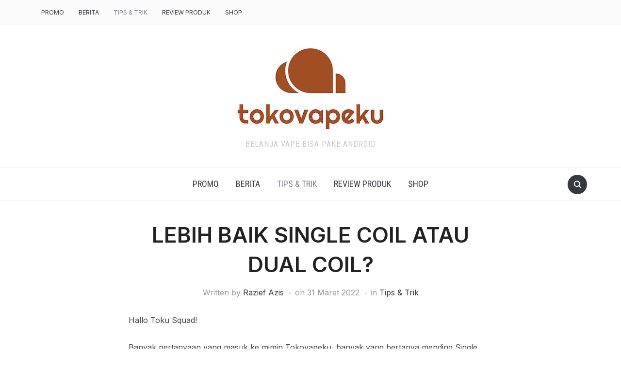

--- FILE ---
content_type: text/html; charset=UTF-8
request_url: https://blog.tokovapeku.com/lebih-baik-single-coil-atau-dual-coil/
body_size: 12075
content:
<!DOCTYPE html>
<html lang="id-ID"
	prefix="og: https://ogp.me/ns#" >

<head>
    <meta charset="UTF-8" />
    <meta name="viewport" content="width=device-width, initial-scale=1">

    <link rel="profile" href="https://gmpg.org/xfn/11" />
    <link rel="pingback" href="https://blog.tokovapeku.com/xmlrpc.php" />
    <link rel="preload" as="font" href="https://blog.tokovapeku.com/wp-content/themes/foodica/assets/fonts/foodica.ttf" type="font/ttf" crossorigin>

    <title>LEBIH BAIK SINGLE COIL ATAU DUAL COIL? - Blog Tokovapeku</title>

		<!-- All in One SEO 4.1.3.1 -->
		<meta name="description" content="Hallo Toku Squad! Banyak pertanyaan yang masuk ke mimin Tokovapeku, banyak yang bertanya mending Single Coil? Atau Dual Coil sih min? kalau untuk simple nya mimin akan menjawab “sesuai kebutuhan vaping kalian”. Setiap vapers pasti memiliki kebutuhan vaping yang berbeda-beda. Ada yang suka kalau cloud nya tebal, ada juga yang tidak suka cloud terlalu tebal. […]"/>
		<meta name="google-site-verification" content="google-site-verification=Jn_NbkhrJD0KVBUxcVdm227l9LuKOJOMRzB6G_VLB7I" />
		<link rel="canonical" href="https://blog.tokovapeku.com/Single-Coil-Atau-Dual-Coil" />
		<meta property="og:site_name" content="Blog Tokovapeku - Belanja Vape Bisa Pake Android" />
		<meta property="og:type" content="article" />
		<meta property="og:title" content="LEBIH BAIK SINGLE COIL ATAU DUAL COIL? - Blog Tokovapeku" />
		<meta property="og:description" content="Hallo Toku Squad! Banyak pertanyaan yang masuk ke mimin Tokovapeku, banyak yang bertanya mending Single Coil? Atau Dual Coil sih min? kalau untuk simple nya mimin akan menjawab “sesuai kebutuhan vaping kalian”. Setiap vapers pasti memiliki kebutuhan vaping yang berbeda-beda. Ada yang suka kalau cloud nya tebal, ada juga yang tidak suka cloud terlalu tebal. […]" />
		<meta property="og:url" content="https://blog.tokovapeku.com/Single-Coil-Atau-Dual-Coil" />
		<meta property="og:image" content="https://blog.tokovapeku.com/wp-content/uploads/2021/07/Logo-Tokovapeku-Bisa-Pake-Android.jpg" />
		<meta property="og:image:secure_url" content="https://blog.tokovapeku.com/wp-content/uploads/2021/07/Logo-Tokovapeku-Bisa-Pake-Android.jpg" />
		<meta property="og:image:width" content="500" />
		<meta property="og:image:height" content="500" />
		<meta property="article:published_time" content="2022-03-31T11:13:34Z" />
		<meta property="article:modified_time" content="2022-03-31T11:13:34Z" />
		<meta name="twitter:card" content="summary" />
		<meta name="twitter:domain" content="blog.tokovapeku.com" />
		<meta name="twitter:title" content="LEBIH BAIK SINGLE COIL ATAU DUAL COIL? - Blog Tokovapeku" />
		<meta name="twitter:description" content="Hallo Toku Squad! Banyak pertanyaan yang masuk ke mimin Tokovapeku, banyak yang bertanya mending Single Coil? Atau Dual Coil sih min? kalau untuk simple nya mimin akan menjawab “sesuai kebutuhan vaping kalian”. Setiap vapers pasti memiliki kebutuhan vaping yang berbeda-beda. Ada yang suka kalau cloud nya tebal, ada juga yang tidak suka cloud terlalu tebal. […]" />
		<meta name="twitter:image" content="https://blog.tokovapeku.com/wp-content/uploads/2021/07/Logo-Tokovapeku-Bisa-Pake-Android.jpg" />
		<script type="application/ld+json" class="aioseo-schema">
			{"@context":"https:\/\/schema.org","@graph":[{"@type":"WebSite","@id":"https:\/\/blog.tokovapeku.com\/#website","url":"https:\/\/blog.tokovapeku.com\/","name":"Blog Tokovapeku","description":"Belanja Vape Bisa Pake Android","publisher":{"@id":"https:\/\/blog.tokovapeku.com\/#organization"}},{"@type":"Organization","@id":"https:\/\/blog.tokovapeku.com\/#organization","name":"Tokovapeku","url":"https:\/\/blog.tokovapeku.com\/","logo":{"@type":"ImageObject","@id":"https:\/\/blog.tokovapeku.com\/#organizationLogo","url":"https:\/\/blog.tokovapeku.com\/wp-content\/uploads\/2021\/07\/cropped-Logo-Tokovapeku-Bisa-Pake-Android.jpg","width":"500","height":"188","caption":"Tokovapeku adalah apps untuk belanja vape pakai android"},"image":{"@id":"https:\/\/blog.tokovapeku.com\/#organizationLogo"},"sameAs":["https:\/\/www.instagram.com\/tokovapeku\/","https:\/\/www.youtube.com\/channel\/UCTtvM9CplyTZM6k4QrMa7Ng"],"contactPoint":{"@type":"ContactPoint","telephone":"+6281293693146","contactType":"Customer Support"}},{"@type":"BreadcrumbList","@id":"https:\/\/blog.tokovapeku.com\/lebih-baik-single-coil-atau-dual-coil\/#breadcrumblist","itemListElement":[{"@type":"ListItem","@id":"https:\/\/blog.tokovapeku.com\/#listItem","position":"1","item":{"@type":"WebPage","@id":"https:\/\/blog.tokovapeku.com\/","name":"Beranda","description":"Belanja Vape Bisa Pake Android","url":"https:\/\/blog.tokovapeku.com\/"},"nextItem":"https:\/\/blog.tokovapeku.com\/lebih-baik-single-coil-atau-dual-coil\/#listItem"},{"@type":"ListItem","@id":"https:\/\/blog.tokovapeku.com\/lebih-baik-single-coil-atau-dual-coil\/#listItem","position":"2","item":{"@type":"WebPage","@id":"https:\/\/blog.tokovapeku.com\/lebih-baik-single-coil-atau-dual-coil\/","name":"LEBIH BAIK SINGLE COIL ATAU DUAL COIL?","description":"Hallo Toku Squad! Banyak pertanyaan yang masuk ke mimin Tokovapeku, banyak yang bertanya mending Single Coil? Atau Dual Coil sih min? kalau untuk simple nya mimin akan menjawab \u201csesuai kebutuhan vaping kalian\u201d. Setiap vapers pasti memiliki kebutuhan vaping yang berbeda-beda. Ada yang suka kalau cloud nya tebal, ada juga yang tidak suka cloud terlalu tebal. [\u2026]","url":"https:\/\/blog.tokovapeku.com\/lebih-baik-single-coil-atau-dual-coil\/"},"previousItem":"https:\/\/blog.tokovapeku.com\/#listItem"}]},{"@type":"Person","@id":"https:\/\/blog.tokovapeku.com\/author\/razief\/#author","url":"https:\/\/blog.tokovapeku.com\/author\/razief\/","name":"Razief Azis","image":{"@type":"ImageObject","@id":"https:\/\/blog.tokovapeku.com\/lebih-baik-single-coil-atau-dual-coil\/#authorImage","url":"https:\/\/secure.gravatar.com\/avatar\/23e0f2c362d6479ed36d6bc9d2411a31?s=96&d=mm&r=g","width":"96","height":"96","caption":"Razief Azis"},"sameAs":["https:\/\/www.instagram.com\/tokovapeku\/","https:\/\/www.youtube.com\/channel\/UCTtvM9CplyTZM6k4QrMa7Ng"]},{"@type":"WebPage","@id":"https:\/\/blog.tokovapeku.com\/lebih-baik-single-coil-atau-dual-coil\/#webpage","url":"https:\/\/blog.tokovapeku.com\/lebih-baik-single-coil-atau-dual-coil\/","name":"LEBIH BAIK SINGLE COIL ATAU DUAL COIL? - Blog Tokovapeku","description":"Hallo Toku Squad! Banyak pertanyaan yang masuk ke mimin Tokovapeku, banyak yang bertanya mending Single Coil? Atau Dual Coil sih min? kalau untuk simple nya mimin akan menjawab \u201csesuai kebutuhan vaping kalian\u201d. Setiap vapers pasti memiliki kebutuhan vaping yang berbeda-beda. Ada yang suka kalau cloud nya tebal, ada juga yang tidak suka cloud terlalu tebal. [\u2026]","inLanguage":"id-ID","isPartOf":{"@id":"https:\/\/blog.tokovapeku.com\/#website"},"breadcrumb":{"@id":"https:\/\/blog.tokovapeku.com\/lebih-baik-single-coil-atau-dual-coil\/#breadcrumblist"},"author":"https:\/\/blog.tokovapeku.com\/author\/razief\/#author","creator":"https:\/\/blog.tokovapeku.com\/author\/razief\/#author","datePublished":"2022-03-31T11:13:34+00:00","dateModified":"2022-03-31T11:13:34+00:00"},{"@type":"BlogPosting","@id":"https:\/\/blog.tokovapeku.com\/lebih-baik-single-coil-atau-dual-coil\/#blogposting","name":"LEBIH BAIK SINGLE COIL ATAU DUAL COIL? - Blog Tokovapeku","description":"Hallo Toku Squad! Banyak pertanyaan yang masuk ke mimin Tokovapeku, banyak yang bertanya mending Single Coil? Atau Dual Coil sih min? kalau untuk simple nya mimin akan menjawab \u201csesuai kebutuhan vaping kalian\u201d. Setiap vapers pasti memiliki kebutuhan vaping yang berbeda-beda. Ada yang suka kalau cloud nya tebal, ada juga yang tidak suka cloud terlalu tebal. [\u2026]","headline":"LEBIH BAIK SINGLE COIL ATAU DUAL COIL?","author":{"@id":"https:\/\/blog.tokovapeku.com\/author\/razief\/#author"},"publisher":{"@id":"https:\/\/blog.tokovapeku.com\/#organization"},"datePublished":"2022-03-31T11:13:34+00:00","dateModified":"2022-03-31T11:13:34+00:00","articleSection":"Tips &amp; Trik, atomizer, Coil Atomizer, Dual Coil, single coil, tokovapeku, vape","mainEntityOfPage":{"@id":"https:\/\/blog.tokovapeku.com\/lebih-baik-single-coil-atau-dual-coil\/#webpage"},"isPartOf":{"@id":"https:\/\/blog.tokovapeku.com\/lebih-baik-single-coil-atau-dual-coil\/#webpage"},"image":{"@type":"ImageObject","@id":"https:\/\/blog.tokovapeku.com\/#articleImage","url":"https:\/\/blog.tokovapeku.com\/wp-content\/uploads\/2022\/03\/Standard-Coil.jpg","width":"320","height":"235"}}]}
		</script>
		<!-- All in One SEO -->

<link rel='dns-prefetch' href='//fonts.googleapis.com' />
<link rel='dns-prefetch' href='//s.w.org' />
<link rel="alternate" type="application/rss+xml" title="Blog Tokovapeku &raquo; Feed" href="https://blog.tokovapeku.com/feed/" />
<link rel="alternate" type="application/rss+xml" title="Blog Tokovapeku &raquo; Umpan Komentar" href="https://blog.tokovapeku.com/comments/feed/" />
<link rel="alternate" type="application/rss+xml" title="Blog Tokovapeku &raquo; LEBIH BAIK SINGLE COIL ATAU DUAL COIL? Umpan Komentar" href="https://blog.tokovapeku.com/lebih-baik-single-coil-atau-dual-coil/feed/" />
		<!-- This site uses the Google Analytics by MonsterInsights plugin v7.18.0 - Using Analytics tracking - https://www.monsterinsights.com/ -->
							<script src="//www.googletagmanager.com/gtag/js?id=UA-176088265-1"  type="text/javascript" data-cfasync="false" async></script>
			<script type="text/javascript" data-cfasync="false">
				var mi_version = '7.18.0';
				var mi_track_user = true;
				var mi_no_track_reason = '';
				
								var disableStr = 'ga-disable-UA-176088265-1';

				/* Function to detect opted out users */
				function __gtagTrackerIsOptedOut() {
					return document.cookie.indexOf( disableStr + '=true' ) > - 1;
				}

				/* Disable tracking if the opt-out cookie exists. */
				if ( __gtagTrackerIsOptedOut() ) {
					window[disableStr] = true;
				}

				/* Opt-out function */
				function __gtagTrackerOptout() {
					document.cookie = disableStr + '=true; expires=Thu, 31 Dec 2099 23:59:59 UTC; path=/';
					window[disableStr] = true;
				}

				if ( 'undefined' === typeof gaOptout ) {
					function gaOptout() {
						__gtagTrackerOptout();
					}
				}
								window.dataLayer = window.dataLayer || [];
				if ( mi_track_user ) {
					function __gtagTracker() {dataLayer.push( arguments );}
					__gtagTracker( 'js', new Date() );
					__gtagTracker( 'set', {
						'developer_id.dZGIzZG' : true,
						                    });
					__gtagTracker( 'config', 'UA-176088265-1', {
						forceSSL:true,link_attribution:true,					} );
										window.gtag = __gtagTracker;										(
						function () {
							/* https://developers.google.com/analytics/devguides/collection/analyticsjs/ */
							/* ga and __gaTracker compatibility shim. */
							var noopfn = function () {
								return null;
							};
							var newtracker = function () {
								return new Tracker();
							};
							var Tracker = function () {
								return null;
							};
							var p = Tracker.prototype;
							p.get = noopfn;
							p.set = noopfn;
							p.send = function (){
								var args = Array.prototype.slice.call(arguments);
								args.unshift( 'send' );
								__gaTracker.apply(null, args);
							};
							var __gaTracker = function () {
								var len = arguments.length;
								if ( len === 0 ) {
									return;
								}
								var f = arguments[len - 1];
								if ( typeof f !== 'object' || f === null || typeof f.hitCallback !== 'function' ) {
									if ( 'send' === arguments[0] ) {
										var hitConverted, hitObject = false, action;
										if ( 'event' === arguments[1] ) {
											if ( 'undefined' !== typeof arguments[3] ) {
												hitObject = {
													'eventAction': arguments[3],
													'eventCategory': arguments[2],
													'eventLabel': arguments[4],
													'value': arguments[5] ? arguments[5] : 1,
												}
											}
										}
										if ( 'pageview' === arguments[1] ) {
											if ( 'undefined' !== typeof arguments[2] ) {
												hitObject = {
													'eventAction': 'page_view',
													'page_path' : arguments[2],
												}
											}
										}
										if ( typeof arguments[2] === 'object' ) {
											hitObject = arguments[2];
										}
										if ( typeof arguments[5] === 'object' ) {
											Object.assign( hitObject, arguments[5] );
										}
										if ( 'undefined' !== typeof arguments[1].hitType ) {
											hitObject = arguments[1];
											if ( 'pageview' === hitObject.hitType ) {
												hitObject.eventAction = 'page_view';
											}
										}
										if ( hitObject ) {
											action = 'timing' === arguments[1].hitType ? 'timing_complete' : hitObject.eventAction;
											hitConverted = mapArgs( hitObject );
											__gtagTracker( 'event', action, hitConverted );
										}
									}
									return;
								}

								function mapArgs( args ) {
									var arg, hit = {};
									var gaMap = {
										'eventCategory': 'event_category',
										'eventAction': 'event_action',
										'eventLabel': 'event_label',
										'eventValue': 'event_value',
										'nonInteraction': 'non_interaction',
										'timingCategory': 'event_category',
										'timingVar': 'name',
										'timingValue': 'value',
										'timingLabel': 'event_label',
										'page' : 'page_path',
										'location' : 'page_location',
										'title' : 'page_title',
									};
									for ( arg in args ) {
										if ( args.hasOwnProperty(arg) && gaMap.hasOwnProperty(arg) ) {
											hit[gaMap[arg]] = args[arg];
										} else {
											hit[arg] = args[arg];
										}
									}
									return hit;
								}

								try {
									f.hitCallback();
								} catch ( ex ) {
								}
							};
							__gaTracker.create = newtracker;
							__gaTracker.getByName = newtracker;
							__gaTracker.getAll = function () {
								return [];
							};
							__gaTracker.remove = noopfn;
							__gaTracker.loaded = true;
							window['__gaTracker'] = __gaTracker;
						}
					)();
									} else {
										console.log( "" );
					( function () {
							function __gtagTracker() {
								return null;
							}
							window['__gtagTracker'] = __gtagTracker;
							window['gtag'] = __gtagTracker;
					} )();
									}
			</script>
				<!-- / Google Analytics by MonsterInsights -->
				<script type="b9a05e365a245e1b66493e96-text/javascript">
			window._wpemojiSettings = {"baseUrl":"https:\/\/s.w.org\/images\/core\/emoji\/13.1.0\/72x72\/","ext":".png","svgUrl":"https:\/\/s.w.org\/images\/core\/emoji\/13.1.0\/svg\/","svgExt":".svg","source":{"concatemoji":"https:\/\/blog.tokovapeku.com\/wp-includes\/js\/wp-emoji-release.min.js?ver=5.8"}};
			!function(e,a,t){var n,r,o,i=a.createElement("canvas"),p=i.getContext&&i.getContext("2d");function s(e,t){var a=String.fromCharCode;p.clearRect(0,0,i.width,i.height),p.fillText(a.apply(this,e),0,0);e=i.toDataURL();return p.clearRect(0,0,i.width,i.height),p.fillText(a.apply(this,t),0,0),e===i.toDataURL()}function c(e){var t=a.createElement("script");t.src=e,t.defer=t.type="text/javascript",a.getElementsByTagName("head")[0].appendChild(t)}for(o=Array("flag","emoji"),t.supports={everything:!0,everythingExceptFlag:!0},r=0;r<o.length;r++)t.supports[o[r]]=function(e){if(!p||!p.fillText)return!1;switch(p.textBaseline="top",p.font="600 32px Arial",e){case"flag":return s([127987,65039,8205,9895,65039],[127987,65039,8203,9895,65039])?!1:!s([55356,56826,55356,56819],[55356,56826,8203,55356,56819])&&!s([55356,57332,56128,56423,56128,56418,56128,56421,56128,56430,56128,56423,56128,56447],[55356,57332,8203,56128,56423,8203,56128,56418,8203,56128,56421,8203,56128,56430,8203,56128,56423,8203,56128,56447]);case"emoji":return!s([10084,65039,8205,55357,56613],[10084,65039,8203,55357,56613])}return!1}(o[r]),t.supports.everything=t.supports.everything&&t.supports[o[r]],"flag"!==o[r]&&(t.supports.everythingExceptFlag=t.supports.everythingExceptFlag&&t.supports[o[r]]);t.supports.everythingExceptFlag=t.supports.everythingExceptFlag&&!t.supports.flag,t.DOMReady=!1,t.readyCallback=function(){t.DOMReady=!0},t.supports.everything||(n=function(){t.readyCallback()},a.addEventListener?(a.addEventListener("DOMContentLoaded",n,!1),e.addEventListener("load",n,!1)):(e.attachEvent("onload",n),a.attachEvent("onreadystatechange",function(){"complete"===a.readyState&&t.readyCallback()})),(n=t.source||{}).concatemoji?c(n.concatemoji):n.wpemoji&&n.twemoji&&(c(n.twemoji),c(n.wpemoji)))}(window,document,window._wpemojiSettings);
		</script>
		<style type="text/css">
img.wp-smiley,
img.emoji {
	display: inline !important;
	border: none !important;
	box-shadow: none !important;
	height: 1em !important;
	width: 1em !important;
	margin: 0 .07em !important;
	vertical-align: -0.1em !important;
	background: none !important;
	padding: 0 !important;
}
</style>
	<link rel='stylesheet' id='wp-block-library-css'  href='https://blog.tokovapeku.com/wp-includes/css/dist/block-library/style.min.css?ver=5.8' type='text/css' media='all' />
<link rel='stylesheet' id='wpzoom-social-icons-block-style-css'  href='https://blog.tokovapeku.com/wp-content/plugins/social-icons-widget-by-wpzoom/block/dist/blocks.style.build.css?ver=1628404799' type='text/css' media='all' />
<link rel='stylesheet' id='foodica-style-css'  href='https://blog.tokovapeku.com/wp-content/themes/foodica/style.css?ver=1.2.0' type='text/css' media='all' />
<link rel='stylesheet' id='foodica-style-mobile-css'  href='https://blog.tokovapeku.com/wp-content/themes/foodica/assets/css/media-queries.css?ver=1.2.0' type='text/css' media='all' />
<link rel='stylesheet' id='foodica-google-font-default-css'  href='//fonts.googleapis.com/css?family=Annie+Use+Your+Telescope%7CRoboto+Condensed%3A400%2C700%7CInter%3A400%2C500%2C600&#038;subset=cyrillic%2Ccyrillic-ext%2Cgreek%2Cgreek-ext%2Clatin-ext&#038;display=swap&#038;ver=5.8' type='text/css' media='all' />
<link rel='stylesheet' id='dashicons-css'  href='https://blog.tokovapeku.com/wp-includes/css/dashicons.min.css?ver=5.8' type='text/css' media='all' />
<link rel='stylesheet' id='wpzoom-social-icons-socicon-css'  href='https://blog.tokovapeku.com/wp-content/plugins/social-icons-widget-by-wpzoom/assets/css/wpzoom-socicon.css?ver=1628404789' type='text/css' media='all' />
<link rel='stylesheet' id='wpzoom-social-icons-genericons-css'  href='https://blog.tokovapeku.com/wp-content/plugins/social-icons-widget-by-wpzoom/assets/css/genericons.css?ver=1628404789' type='text/css' media='all' />
<link rel='stylesheet' id='wpzoom-social-icons-academicons-css'  href='https://blog.tokovapeku.com/wp-content/plugins/social-icons-widget-by-wpzoom/assets/css/academicons.min.css?ver=1628404789' type='text/css' media='all' />
<link rel='stylesheet' id='wpzoom-social-icons-font-awesome-3-css'  href='https://blog.tokovapeku.com/wp-content/plugins/social-icons-widget-by-wpzoom/assets/css/font-awesome-3.min.css?ver=1628404789' type='text/css' media='all' />
<link rel='stylesheet' id='wpzoom-social-icons-styles-css'  href='https://blog.tokovapeku.com/wp-content/plugins/social-icons-widget-by-wpzoom/assets/css/wpzoom-social-icons-styles.css?ver=1628404789' type='text/css' media='all' />
<link rel='preload' as='font'  id='wpzoom-social-icons-font-academicons-ttf-css'  href='https://blog.tokovapeku.com/wp-content/plugins/social-icons-widget-by-wpzoom/assets/font/academicons.ttf?v=1.8.6'  type='font/ttf' crossorigin />
<link rel='preload' as='font'  id='wpzoom-social-icons-font-academicons-woff-css'  href='https://blog.tokovapeku.com/wp-content/plugins/social-icons-widget-by-wpzoom/assets/font/academicons.woff?v=1.8.6'  type='font/woff' crossorigin />
<link rel='preload' as='font'  id='wpzoom-social-icons-font-fontawesome-3-ttf-css'  href='https://blog.tokovapeku.com/wp-content/plugins/social-icons-widget-by-wpzoom/assets/font/fontawesome-webfont.ttf?v=4.7.0'  type='font/ttf' crossorigin />
<link rel='preload' as='font'  id='wpzoom-social-icons-font-fontawesome-3-woff-css'  href='https://blog.tokovapeku.com/wp-content/plugins/social-icons-widget-by-wpzoom/assets/font/fontawesome-webfont.woff?v=4.7.0'  type='font/woff' crossorigin />
<link rel='preload' as='font'  id='wpzoom-social-icons-font-fontawesome-3-woff2-css'  href='https://blog.tokovapeku.com/wp-content/plugins/social-icons-widget-by-wpzoom/assets/font/fontawesome-webfont.woff2?v=4.7.0'  type='font/woff2' crossorigin />
<link rel='preload' as='font'  id='wpzoom-social-icons-font-genericons-ttf-css'  href='https://blog.tokovapeku.com/wp-content/plugins/social-icons-widget-by-wpzoom/assets/font/Genericons.ttf'  type='font/ttf' crossorigin />
<link rel='preload' as='font'  id='wpzoom-social-icons-font-genericons-woff-css'  href='https://blog.tokovapeku.com/wp-content/plugins/social-icons-widget-by-wpzoom/assets/font/Genericons.woff'  type='font/woff' crossorigin />
<link rel='preload' as='font'  id='wpzoom-social-icons-font-socicon-ttf-css'  href='https://blog.tokovapeku.com/wp-content/plugins/social-icons-widget-by-wpzoom/assets/font/socicon.ttf?v=4.1.3'  type='font/ttf' crossorigin />
<link rel='preload' as='font'  id='wpzoom-social-icons-font-socicon-woff-css'  href='https://blog.tokovapeku.com/wp-content/plugins/social-icons-widget-by-wpzoom/assets/font/socicon.woff?v=4.1.3'  type='font/woff' crossorigin />
<script type="b9a05e365a245e1b66493e96-text/javascript" id='monsterinsights-frontend-script-js-extra'>
/* <![CDATA[ */
var monsterinsights_frontend = {"js_events_tracking":"true","download_extensions":"doc,pdf,ppt,zip,xls,docx,pptx,xlsx","inbound_paths":"[{\"path\":\"\\\/go\\\/\",\"label\":\"affiliate\"},{\"path\":\"\\\/recommend\\\/\",\"label\":\"affiliate\"}]","home_url":"https:\/\/blog.tokovapeku.com","hash_tracking":"false","ua":"UA-176088265-1"};
/* ]]> */
</script>
<script type="b9a05e365a245e1b66493e96-text/javascript" src='https://blog.tokovapeku.com/wp-content/plugins/google-analytics-for-wordpress/assets/js/frontend-gtag.min.js?ver=7.18.0' id='monsterinsights-frontend-script-js'></script>
<script type="b9a05e365a245e1b66493e96-text/javascript" src='https://blog.tokovapeku.com/wp-includes/js/jquery/jquery.min.js?ver=3.6.0' id='jquery-core-js'></script>
<script type="b9a05e365a245e1b66493e96-text/javascript" src='https://blog.tokovapeku.com/wp-includes/js/jquery/jquery-migrate.min.js?ver=3.3.2' id='jquery-migrate-js'></script>
<link rel="https://api.w.org/" href="https://blog.tokovapeku.com/wp-json/" /><link rel="alternate" type="application/json" href="https://blog.tokovapeku.com/wp-json/wp/v2/posts/584" /><link rel="EditURI" type="application/rsd+xml" title="RSD" href="https://blog.tokovapeku.com/xmlrpc.php?rsd" />
<link rel="wlwmanifest" type="application/wlwmanifest+xml" href="https://blog.tokovapeku.com/wp-includes/wlwmanifest.xml" /> 
<meta name="generator" content="WordPress 5.8" />
<link rel='shortlink' href='https://blog.tokovapeku.com/?p=584' />
<link rel="alternate" type="application/json+oembed" href="https://blog.tokovapeku.com/wp-json/oembed/1.0/embed?url=https%3A%2F%2Fblog.tokovapeku.com%2Flebih-baik-single-coil-atau-dual-coil%2F" />
<link rel="alternate" type="text/xml+oembed" href="https://blog.tokovapeku.com/wp-json/oembed/1.0/embed?url=https%3A%2F%2Fblog.tokovapeku.com%2Flebih-baik-single-coil-atau-dual-coil%2F&#038;format=xml" />
<style type="text/css">.recentcomments a{display:inline !important;padding:0 !important;margin:0 !important;}</style><style type="text/css" id="custom-background-css">
body.custom-background { background-color: #ffffff; }
</style>
	
    <style type="text/css">

        .footer-menu {background-color:#a24e24;
}
    </style>

    <link rel="icon" href="https://blog.tokovapeku.com/wp-content/uploads/2021/07/cropped-Tokovapeku_logo_FA_1-e1626923928803-32x32.jpg" sizes="32x32" />
<link rel="icon" href="https://blog.tokovapeku.com/wp-content/uploads/2021/07/cropped-Tokovapeku_logo_FA_1-e1626923928803-192x192.jpg" sizes="192x192" />
<link rel="apple-touch-icon" href="https://blog.tokovapeku.com/wp-content/uploads/2021/07/cropped-Tokovapeku_logo_FA_1-e1626923928803-180x180.jpg" />
<meta name="msapplication-TileImage" content="https://blog.tokovapeku.com/wp-content/uploads/2021/07/cropped-Tokovapeku_logo_FA_1-e1626923928803-270x270.jpg" />

</head>

<body class="post-template-default single single-post postid-584 single-format-standard custom-background wp-custom-logo front-page-layout-full-width">

    
    <div class="page-wrap">

        <header class="site-header">

            <nav class="top-navbar" role="navigation">

                <div class="inner-wrap">

                    <div class="header_social">
                        
                    </div>

                    <div id="navbar-top">

                        <div class="menu-home-container"><ul id="menu-home" class="navbar-wpz dropdown sf-menu"><li id="menu-item-27" class="menu-item menu-item-type-taxonomy menu-item-object-category menu-item-27"><a href="https://blog.tokovapeku.com/category/promo-jual-beli-vape/">Promo</a></li>
<li id="menu-item-16" class="menu-item menu-item-type-taxonomy menu-item-object-category menu-item-16"><a href="https://blog.tokovapeku.com/category/pengetahuan-vape/">Berita</a></li>
<li id="menu-item-28" class="menu-item menu-item-type-taxonomy menu-item-object-category current-post-ancestor current-menu-parent current-post-parent menu-item-28"><a href="https://blog.tokovapeku.com/category/tips-trik-vape/">Tips &amp; Trik</a></li>
<li id="menu-item-29" class="menu-item menu-item-type-taxonomy menu-item-object-category menu-item-29"><a href="https://blog.tokovapeku.com/category/review-produk/">Review Produk</a></li>
<li id="menu-item-22" class="menu-item menu-item-type-custom menu-item-object-custom menu-item-22"><a href="https://www.tokovapeku.com/">SHOP</a></li>
</ul></div>
                    </div><!-- #navbar-top -->

                </div><!-- ./inner-wrap -->

            </nav><!-- .navbar -->

            <div class="clear"></div>


            <div class="inner-wrap">

                <div class="navbar-brand-wpz">

                   <a href="https://blog.tokovapeku.com/" class="custom-logo-link" rel="home"><img width="500" height="188" src="https://blog.tokovapeku.com/wp-content/uploads/2021/07/cropped-Logo-Tokovapeku-Bisa-Pake-Android.jpg" class="custom-logo" alt="Blog Tokovapeku" srcset="https://blog.tokovapeku.com/wp-content/uploads/2021/07/cropped-Logo-Tokovapeku-Bisa-Pake-Android.jpg 500w, https://blog.tokovapeku.com/wp-content/uploads/2021/07/cropped-Logo-Tokovapeku-Bisa-Pake-Android-300x113.jpg 300w" sizes="(max-width: 500px) 100vw, 500px" /></a>
                    <p class="site-description">Belanja Vape Bisa Pake Android</p>

                </div><!-- .navbar-brand -->

            </div>


            <nav class="main-navbar" role="navigation">

                <div class="inner-wrap">

                    <div id="sb-search" class="sb-search">
                        <form method="get" id="searchform" action="https://blog.tokovapeku.com//">
    <input type="search" class="sb-search-input" placeholder="Enter your keywords..."  name="s" id="s" />
    <input type="submit" id="searchsubmit" class="sb-search-submit" value="Search" />
    <span class="sb-icon-search"></span>
</form>                    </div>


                    <div class="navbar-header-main">
                        <div id="menu-main-slide" class="menu-home-container"><ul id="menu-home-1" class="menu"><li class="menu-item menu-item-type-taxonomy menu-item-object-category menu-item-27"><a href="https://blog.tokovapeku.com/category/promo-jual-beli-vape/">Promo</a></li>
<li class="menu-item menu-item-type-taxonomy menu-item-object-category menu-item-16"><a href="https://blog.tokovapeku.com/category/pengetahuan-vape/">Berita</a></li>
<li class="menu-item menu-item-type-taxonomy menu-item-object-category current-post-ancestor current-menu-parent current-post-parent menu-item-28"><a href="https://blog.tokovapeku.com/category/tips-trik-vape/">Tips &amp; Trik</a></li>
<li class="menu-item menu-item-type-taxonomy menu-item-object-category menu-item-29"><a href="https://blog.tokovapeku.com/category/review-produk/">Review Produk</a></li>
<li class="menu-item menu-item-type-custom menu-item-object-custom menu-item-22"><a href="https://www.tokovapeku.com/">SHOP</a></li>
</ul></div>
                    </div>

                    <div id="navbar-main">

                        <div class="menu-home-container"><ul id="menu-home-2" class="navbar-wpz dropdown sf-menu"><li class="menu-item menu-item-type-taxonomy menu-item-object-category menu-item-27"><a href="https://blog.tokovapeku.com/category/promo-jual-beli-vape/">Promo</a></li>
<li class="menu-item menu-item-type-taxonomy menu-item-object-category menu-item-16"><a href="https://blog.tokovapeku.com/category/pengetahuan-vape/">Berita</a></li>
<li class="menu-item menu-item-type-taxonomy menu-item-object-category current-post-ancestor current-menu-parent current-post-parent menu-item-28"><a href="https://blog.tokovapeku.com/category/tips-trik-vape/">Tips &amp; Trik</a></li>
<li class="menu-item menu-item-type-taxonomy menu-item-object-category menu-item-29"><a href="https://blog.tokovapeku.com/category/review-produk/">Review Produk</a></li>
<li class="menu-item menu-item-type-custom menu-item-object-custom menu-item-22"><a href="https://www.tokovapeku.com/">SHOP</a></li>
</ul></div>
                    </div><!-- #navbar-main -->

                </div><!-- ./inner-wrap -->

            </nav><!-- .main-navbar -->

            <div class="clear"></div>

        </header><!-- .site-header -->

        <div class="inner-wrap">
    <main id="main" class="site-main" role="main">

        
            <div class="content-area">

                

<article id="post-584" class="post-584 post type-post status-publish format-standard hentry category-tips-trik-vape tag-atomizer tag-coil-atomizer tag-dual-coil tag-single-coil tag-tokovapeku tag-vape">

    
    <header class="entry-header">
        <h1 class="entry-title">LEBIH BAIK SINGLE COIL ATAU DUAL COIL?</h1>        <div class="entry-meta">
            <span class="entry-author">Written by <a href="https://blog.tokovapeku.com/author/razief/" title="Pos-pos oleh Razief Azis" rel="author">Razief Azis</a></span>            <span class="entry-date">on <time class="entry-date" datetime="2022-03-31T11:13:34+00:00">31 Maret 2022</time> </span>
            <span class="entry-category">in <a href="https://blog.tokovapeku.com/category/tips-trik-vape/" rel="category tag">Tips &amp; Trik</a></span>
                    </div>
    </header><!-- .entry-header -->


    <div class="entry-content">
        
<p>Hallo Toku Squad!</p>



<p>Banyak pertanyaan yang masuk ke mimin Tokovapeku, banyak yang bertanya mending Single Coil? Atau Dual Coil sih min? kalau untuk simple nya mimin akan menjawab “<em>sesuai kebutuhan vaping kalian”</em>. Setiap <em>vapers </em>pasti memiliki kebutuhan <em>vaping </em>yang berbeda-beda. Ada yang suka kalau <em>cloud </em>nya tebal, ada juga yang tidak suka <em>cloud </em>terlalu tebal. Ada yang suka manis, dan ada juga yang tidak terlalu suka manis.</p>



<p>Setiap orang memiliki selera masing-masing, dan memiliki kesukaan yang berbeda saat <em>vaping</em>. Di kesempatan kali ini mimin ingin membahas antara Dual Coil dan Single Coil. Kedua nya memiliki kelebihan dan kekurangan yang berbeda-beda, dan kali ini mimin akan membahas kelebihan dan kekurangan untuk ke dua nya.</p>



<figure class="wp-block-image size-full is-resized"><img loading="lazy" src="https://blog.tokovapeku.com/wp-content/uploads/2022/03/Standard-Coil.jpg" alt="" class="wp-image-585" width="400" height="300"/></figure>



<p>Jika kalian ingin mengetahui perbedaan antara single dan dual coil, silahkan lanjutkan membaca karena disini mimin akan berusaha membahas topik ini secara rinci.</p>



<p class="has-medium-font-size"><strong><a href="https://enjoyvape.blogspot.com/2019/09/single-coil-vs-dual-coil.html" title="https://enjoyvape.blogspot.com/2019/09/single-coil-vs-dual-coil.html">Single Coil vs Dual Coil</a></strong></p>



<p>Oke sekarang kita terjun langsung ke konfigurasi single coil dan dual coil, saya akan memberitahu kamu mana yang lebih baik dan alasan mengapa lebih baik. Mengetahui manfaat single coil dan dual coil akan membantu kamu memilih coil yang tepat.</p>



<p>Bagi kalian yang baru memulai <em>vaping</em>, sekedar informasi coil adalah elemen pemanas pada <em>atomizer</em> <em>vape</em> kalian. Setiap <em>atomizer</em> menggunakan beberapa bentuk coil untuk menguapkan <em>liquid</em> agar mendapatkan <em>cloud</em> dan <em>flavor</em> yang kita inginkan.</p>



<p>Coil adalah elemen pemanas yang terbuat dari kawat yang digulung dan dibentuk menjadi sebuah kumparan. Salah satu ujung coil terhubung ke terminal positif dan ujung lainnya terhubung ke terminal bermuatan negatif. Baterai dalam mod mengirimkan daya ke coil, dan memanaskan <em>liquid</em> yang membentuk <em>cloud</em>.</p>



<p>Dual coil bekerja dengan cara yang sama persis dengan single coil, satu-satunya perbedaan adalah bahwa konfigurasi Dual coil menggunakan dua coil dalam <em>atomizernya</em>.</p>



<p><em>Atomizer</em> Dual coil membagi panas di antara kedua coil, sehingga terjadi pemanasan dan penguapan liquid. Dari pengalaman pribadi mimin, flavor lebih bisa didapatkan pada konfigurasi dual coil dibandingkan dengan single coil.</p>



<p class="has-medium-font-size"><strong>Kelebihan Dan Kekurangan Single Coil</strong></p>



<p><strong>Kelebihan :</strong></p>



<ul><li>Single coil mengkonsumsi lebih sedikit daya daripada dual coil</li><li>Single coil mengkonsumsi <em>liquid</em> jauh lebih sedikit dibandingkan dual coil karena hanya memiliki satu coil yang menyerap dan menguapkan <em>liquid</em>.</li><li>Lebih mudah build coil di single coil dibandingkan dengan konfigurasi dual coil</li></ul>



<p>Kekurangan :</p>



<ul><li>Cloud yang di hasilka lebih sedikit dari dual coil</li><li>Cloud yang kurang padat dibandingkan dual coil</li><li>Sensasi power yang dihasilkan sedikit berkurang</li></ul>



<p class="has-medium-font-size"><strong>Kelebihan Dan kekurangan Dual Coil</strong></p>



<p>Kelebihan :</p>



<ul><li>Dual coil biasanya menghasilkan lebih banyak <em>cloud</em> karena lebih banyak <em>liquid</em> yang diuapkan</li><li>Dual coil cenderung menghasilkan <em>cloud</em> yang lebih padat daripada single coil</li><li>Throat hit lebih kuat</li></ul>



<p class="has-medium-font-size"><strong>Konfigurasi Coil Yang Mana Yang Cocok Untuk Kalian?</strong></p>



<p>Jika kalian tipe orang yang menikmati flavor, mungkin lebih baik menggunakan konfigurasi dual coil atau bahkan lebih banyak coil. Ada juga Single Coil yang dapat menghasilkan flavour yang maksimal, balik lagi kalian menggunakan <em>atomizer </em>apa dan menggunakan coil apa. Mimin juga pernah membahas artikel tentang “<a href="https://blog.tokovapeku.com//?s=atomizer" title="https://blog.tokovapeku.com//?s=atomizer">Atomizer</a>” kalian bisa langsung aja klik link di bawah ini untuk rekomendasi nya.<br><a href="https://blog.tokovapeku.com//?s=atomizer" title="https://blog.tokovapeku.com//?s=atomizer"><strong>Atomizer </strong></a></p>



<p class="has-medium-font-size"><strong>Kesimpulan</strong></p>



<p>Memutuskan apakah kalian ingin menggunakan konfigurasi dual coil atau konfigurasi single coil tergantung pada apa yang kalian inginkan dari <em>vaping</em> kalian. Keduanya merupakan pilihan bagus juga memliki kekurangan dan kelebihannya masing-masing.</p>



<p>Jika kalian ingin lebih banyak flavor dan cloud, kalian lebih baik menggunakan konfigurasi dual coil. Jika kalian ingin cloud dan flavor yang cukup, tetapi tidak ingin terlalu sering mengganti baterai, mimin lebih prefer gunakan konfigurasi single coil.</p>



<p>Hanya ingat, konfigurasi <em>vape</em> single coil menggunakan <em>liquid</em> <em>vape</em> jauh lebih sedikit daripada dual coil. Di sisi lain, dual coil juga menggunakan lebih banyak daya baterai, dengan kata lain lebih boros baterai karena kalian pada dasarnya menyalakan dua buah coil menjadi satu kesatuan.</p>



<p>Tetapi itu semua hanya opini pribadi mimin saja. Flavor dan cloud bisa dimaksimalkan pada build coilnya itu sendiri. Tidak menutup kemungkinan single coil mampu mengeluarkan cloud dan flavor yang luar biasa, begitupun sebaliknya tidak menjamin flavor dan cloud bisa keluar di konfigurasi dual coil, semuanya kembali lagi pada setup dan build coilnya itu sendiri. Juga dipengaruhi oleh jenis, kualitas dan ukuran RTA atau RDA nya itu sendiri.</p>



<p>Itu dia sedikit pembahasan tentang “<a href="https://blog.tokovapeku.com/Single-Coil-Atau-Dual-Coil" title="https://blog.tokovapeku.com/Single-Coil-Atau-Dual-Coil">Single Coil dan Dual Coil</a>” dari mimin Tokovapeku. Untuk kalian pribadi kalian lebih prefer yang mana nih? Kalian lebih suka single coil atau dual coil? Dan apa alasan nya? Kalian bisa langsung komen di kolom bawah ya Toku Squad.</p>



<p>Buat kalian yang sedang mencari grup untuk diskusi tentan dunia <em>vaping</em>, dan untuk kalian yang masih bingung kalian bisa juga Tanya-tanya ke admin. Kalian bisa gabung ke grup telegram Tokovapeku, di sana kalian bisa sharing atau Tanya-tanya. Kalian bisa langsung aja klik link di bawah ini ya.<br><strong><a href="https://t.me/tokovapeku" title="https://t.me/tokovapeku">Join Solusigram</a></strong></p>



<p>Tokovapeku juga memiliki aplikasi belanja online untuk kalian yang sedang mencari kebutuhan <em>vaping </em>kalian. Belanja dengan mudah dan aman, yang tentunya aplikasi Tokovapeku juga bisa kalian gunakan menggunakan android tanpa harus ribet-ribet lagi seperti marketplace yang sudah memblokir produk-produk vape.</p>



<p>Yuk langsung aja download aplikasi Tokovapeku “Belanja Vape Bisa Pakai Android” klik link Dibawah ini.<br><strong><a href="https://tokovapeku.com/" title="https://tokovapeku.com/">Tokovapeku.com</a></strong></p>



<p>Untuk kalian yang ingin membaca artikel tentang <em>vape </em>lain nya, Tokovapeku juga memiliki Blog yang khusus membahas berbagai macam yang ada di dunia <em>vape</em>. Jadi buat kalian yang ingin membaca artikel lain nya kalian bisa langsung aja klik link di bawah ini ya.<br><strong><a href="https://blog.tokovapeku.com/" title="https://blog.tokovapeku.com/">Blog Tokovapeku</a></strong></p>
        <div class="clear"></div>

    </div><!-- .entry-content -->

</article><!-- #post-## -->

<footer class="entry-footer">
    
    <div class="tag_list"><h4>Tags</h4> <a href="https://blog.tokovapeku.com/tag/atomizer/" rel="tag">atomizer</a> <a href="https://blog.tokovapeku.com/tag/coil-atomizer/" rel="tag">Coil Atomizer</a> <a href="https://blog.tokovapeku.com/tag/dual-coil/" rel="tag">Dual Coil</a> <a href="https://blog.tokovapeku.com/tag/single-coil/" rel="tag">single coil</a> <a href="https://blog.tokovapeku.com/tag/tokovapeku/" rel="tag">tokovapeku</a> <a href="https://blog.tokovapeku.com/tag/vape/" rel="tag">vape</a></div>
    <div class="share">
        <a href="javascript:window.print()" title="Print this Page" class="print">Print</a>
        <div class="clear"></div>
    </div>

    <div class="post_author clearfix">
        <img alt='' src='https://secure.gravatar.com/avatar/23e0f2c362d6479ed36d6bc9d2411a31?s=90&#038;d=mm&#038;r=g' srcset='https://secure.gravatar.com/avatar/23e0f2c362d6479ed36d6bc9d2411a31?s=180&#038;d=mm&#038;r=g 2x' class='avatar avatar-90 photo' height='90' width='90' loading='lazy'/>        <div class="author-description">
            <h3 class="author-title author"><a href="https://blog.tokovapeku.com/author/razief/" title="Pos-pos oleh Razief Azis" rel="author">Razief Azis</a></h3>
            <p class="author-bio">
                            </p>
        </div>
    </div>


    <div class="prevnext">
        <div class="previous_post_pag">
                <div class="prevnext_container">
                                         <a class="prevnext_title" href="https://blog.tokovapeku.com/kelebihan-dan-kekurangan-atomizer-vape-rda/" title="KELEBIHAN DAN KEKURANGAN ATOMIZER VAPE RDA">KELEBIHAN DAN KEKURANGAN ATOMIZER VAPE RDA</a>
                </div>
            </div><div class="next_post_pag">
                <div class="prevnext_container">
                    <a class="prevnext_title" href="https://blog.tokovapeku.com/kelebihan-dan-kekurangan-atomizer-rta/" title="KELEBIHAN DAN KEKURANGAN ATOMIZER RTA">KELEBIHAN DAN KEKURANGAN ATOMIZER RTA</a>
                                    </div>
            </div>    </div>

</footer><!-- .entry-footer -->
                
<div id="comments">

    	<div id="respond" class="comment-respond">
		<h3 id="reply-title" class="comment-reply-title">Tinggalkan Balasan <small><a rel="nofollow" id="cancel-comment-reply-link" href="/lebih-baik-single-coil-atau-dual-coil/#respond" style="display:none;">Batalkan balasan</a></small></h3><form action="https://blog.tokovapeku.com/wp-comments-post.php" method="post" id="commentform" class="comment-form" novalidate><p class="comment-notes"><span id="email-notes">Alamat email Anda tidak akan dipublikasikan.</span> Ruas yang wajib ditandai <span class="required">*</span></p><p class="comment-form-comment"><label for="comment">Komentar</label> <textarea id="comment" name="comment" cols="45" rows="8" maxlength="65525" required="required"></textarea></p><p class="comment-form-author"><label for="author">Nama <span class="required">*</span></label> <input id="author" name="author" type="text" value="" size="30" maxlength="245" required='required' /></p>
<p class="comment-form-email"><label for="email">Email <span class="required">*</span></label> <input id="email" name="email" type="email" value="" size="30" maxlength="100" aria-describedby="email-notes" required='required' /></p>
<p class="comment-form-url"><label for="url">Situs Web</label> <input id="url" name="url" type="url" value="" size="30" maxlength="200" /></p>
<p class="comment-form-cookies-consent"><input id="wp-comment-cookies-consent" name="wp-comment-cookies-consent" type="checkbox" value="yes" /> <label for="wp-comment-cookies-consent">Simpan nama, email, dan situs web saya pada peramban ini untuk komentar saya berikutnya.</label></p>
<p class="form-submit"><input name="submit" type="submit" id="submit" class="submit" value="Kirim Komentar" /> <input type='hidden' name='comment_post_ID' value='584' id='comment_post_ID' />
<input type='hidden' name='comment_parent' id='comment_parent' value='0' />
</p><input type="hidden" id="ak_js" name="ak_js" value="219"/><textarea name="ak_hp_textarea" cols="45" rows="8" maxlength="100" style="display: none !important;"></textarea></form>	</div><!-- #respond -->
	
</div><!-- #comments -->
            </div>

        
        
            
<div id="sidebar" class="site-sidebar">

    <div class="widget widget_search" id="search-2"><form method="get" id="searchform" action="https://blog.tokovapeku.com//">
    <input type="search" class="sb-search-input" placeholder="Enter your keywords..."  name="s" id="s" />
    <input type="submit" id="searchsubmit" class="sb-search-submit" value="Search" />
    <span class="sb-icon-search"></span>
</form><div class="clear"></div></div>
		<div class="widget widget_recent_entries" id="recent-posts-2">
		<h3 class="title">Pos-pos Terbaru</h3>
		<ul>
											<li>
					<a href="https://blog.tokovapeku.com/ngebulburit-toku-2024/">NGEBULBURIT TOKU 2024</a>
									</li>
											<li>
					<a href="https://blog.tokovapeku.com/angpao-toku-2024/">ANGPAO TOKU 2024</a>
									</li>
											<li>
					<a href="https://blog.tokovapeku.com/tokus-day/">TOKU’S DAY</a>
									</li>
											<li>
					<a href="https://blog.tokovapeku.com/toku-merdeka/">TOKU MERDEKA</a>
									</li>
											<li>
					<a href="https://blog.tokovapeku.com/tokupat-lebaran/">TOKUPAT LEBARAN</a>
									</li>
					</ul>

		<div class="clear"></div></div><div class="widget widget_recent_comments" id="recent-comments-2"><h3 class="title">Komentar Terbaru</h3><ul id="recentcomments"><li class="recentcomments"><span class="comment-author-link"><a href='https://wordpress.org/' rel='external nofollow ugc' class='url'>Seorang Komentator WordPress</a></span> pada <a href="https://blog.tokovapeku.com/preva-selamat-datang/#comment-1">Preva Selamat Datang</a></li></ul><div class="clear"></div></div><div class="widget widget_archive" id="archives-2"><h3 class="title">Arsip</h3>
			<ul>
					<li><a href='https://blog.tokovapeku.com/2024/03/'>Maret 2024</a></li>
	<li><a href='https://blog.tokovapeku.com/2024/02/'>Februari 2024</a></li>
	<li><a href='https://blog.tokovapeku.com/2023/08/'>Agustus 2023</a></li>
	<li><a href='https://blog.tokovapeku.com/2023/04/'>April 2023</a></li>
	<li><a href='https://blog.tokovapeku.com/2023/03/'>Maret 2023</a></li>
	<li><a href='https://blog.tokovapeku.com/2023/02/'>Februari 2023</a></li>
	<li><a href='https://blog.tokovapeku.com/2023/01/'>Januari 2023</a></li>
	<li><a href='https://blog.tokovapeku.com/2022/12/'>Desember 2022</a></li>
	<li><a href='https://blog.tokovapeku.com/2022/11/'>November 2022</a></li>
	<li><a href='https://blog.tokovapeku.com/2022/10/'>Oktober 2022</a></li>
	<li><a href='https://blog.tokovapeku.com/2022/09/'>September 2022</a></li>
	<li><a href='https://blog.tokovapeku.com/2022/08/'>Agustus 2022</a></li>
	<li><a href='https://blog.tokovapeku.com/2022/07/'>Juli 2022</a></li>
	<li><a href='https://blog.tokovapeku.com/2022/06/'>Juni 2022</a></li>
	<li><a href='https://blog.tokovapeku.com/2022/05/'>Mei 2022</a></li>
	<li><a href='https://blog.tokovapeku.com/2022/04/'>April 2022</a></li>
	<li><a href='https://blog.tokovapeku.com/2022/03/'>Maret 2022</a></li>
	<li><a href='https://blog.tokovapeku.com/2022/02/'>Februari 2022</a></li>
	<li><a href='https://blog.tokovapeku.com/2022/01/'>Januari 2022</a></li>
	<li><a href='https://blog.tokovapeku.com/2021/12/'>Desember 2021</a></li>
	<li><a href='https://blog.tokovapeku.com/2021/11/'>November 2021</a></li>
	<li><a href='https://blog.tokovapeku.com/2021/07/'>Juli 2021</a></li>
			</ul>

			<div class="clear"></div></div><div class="widget widget_categories" id="categories-2"><h3 class="title">Kategori</h3>
			<ul>
					<li class="cat-item cat-item-1"><a href="https://blog.tokovapeku.com/category/pengetahuan-vape/" title="Update berita seputar dunia vape">Berita</a>
</li>
	<li class="cat-item cat-item-3"><a href="https://blog.tokovapeku.com/category/promo-jual-beli-vape/" title="Update promo-promo yang ada di tokovapeku.com">Promo</a>
</li>
	<li class="cat-item cat-item-14"><a href="https://blog.tokovapeku.com/category/review-produk/" title="Review produk - produk vape">Review Produk</a>
</li>
	<li class="cat-item cat-item-9"><a href="https://blog.tokovapeku.com/category/tips-trik-vape/" title="Memberikan segala macam ide dan trik menggunakan alat vape">Tips &amp; Trik</a>
</li>
	<li class="cat-item cat-item-155"><a href="https://blog.tokovapeku.com/category/vaporista-tokovapeku/" title="Artikel Tentang Vaporista Tokovapeku ">Vaporista</a>
</li>
			</ul>

			<div class="clear"></div></div><div class="widget widget_meta" id="meta-2"><h3 class="title">Meta</h3>
		<ul>
						<li><a href="https://blog.tokovapeku.com/wp-login.php">Masuk</a></li>
			<li><a href="https://blog.tokovapeku.com/feed/">Feed entri</a></li>
			<li><a href="https://blog.tokovapeku.com/comments/feed/">Feed komentar</a></li>

			<li><a href="https://wordpress.org/">WordPress.org</a></li>
		</ul>

		<div class="clear"></div></div>
</div><!-- end .site-sidebar -->
        
    </main><!-- #main -->


    </div><!-- ./inner-wrap -->

    <footer id="colophon" class="site-footer" role="contentinfo">

        
            <div class="inner-wrap">

                <div class="footer-widgets widgets widget-columns-4">
                    
                        <div class="column">
                            <div class="widget widget_block" id="block-3"><div style="display:none">

<a href="https://www.makaryo.net/pkv-games/">pkv games</a>
<a href="http://mlbcollegegwalior.org/img/pkv-games/">pulsa tanpa potongan</a>
<a href="https://www.granta-automation.co.uk/news/pkv-games/">bandar sakong</a>
</div>
<div class="clear"></div></div>                        </div><!-- .column -->

                    
                        <div class="column">
                                                    </div><!-- .column -->

                    
                        <div class="column">
                                                    </div><!-- .column -->

                    
                        <div class="column">
                                                    </div><!-- .column -->

                    
                    <div class="clear"></div>
                </div><!-- .footer-widgets -->

            </div>


        
        
            <div class="footer-menu">
                <div class="menu-footer"><ul id="menu-home-3" class="menu"><li class="menu-item menu-item-type-taxonomy menu-item-object-category menu-item-27"><a href="https://blog.tokovapeku.com/category/promo-jual-beli-vape/">Promo</a></li>
<li class="menu-item menu-item-type-taxonomy menu-item-object-category menu-item-16"><a href="https://blog.tokovapeku.com/category/pengetahuan-vape/">Berita</a></li>
<li class="menu-item menu-item-type-taxonomy menu-item-object-category current-post-ancestor current-menu-parent current-post-parent menu-item-28"><a href="https://blog.tokovapeku.com/category/tips-trik-vape/">Tips &amp; Trik</a></li>
<li class="menu-item menu-item-type-taxonomy menu-item-object-category menu-item-29"><a href="https://blog.tokovapeku.com/category/review-produk/">Review Produk</a></li>
<li class="menu-item menu-item-type-custom menu-item-object-custom menu-item-22"><a href="https://www.tokovapeku.com/">SHOP</a></li>
</ul></div>            </div>

        
        <div class="site-info">

            <span class="copyright">

                 <span>Powered by <a href="https://wordpress.org/" target="_blank">WordPress.</a></span> <span>Foodica WordPress Theme by <a href="https://www.wpzoom.com/" rel="nofollow" target="_blank">WPZOOM.</a></span>            </span>

        </div><!-- .site-info -->
    </footer><!-- #colophon -->

</div>
<script type="b9a05e365a245e1b66493e96-text/javascript" src='https://blog.tokovapeku.com/wp-content/themes/foodica/assets/js/foodica-slicknav.min.js?ver=1.2.0' id='slicknav-js'></script>
<script type="b9a05e365a245e1b66493e96-text/javascript" src='https://blog.tokovapeku.com/wp-content/themes/foodica/assets/js/flickity.pkgd.min.js?ver=1.2.0' id='flickity-js'></script>
<script type="b9a05e365a245e1b66493e96-text/javascript" src='https://blog.tokovapeku.com/wp-content/themes/foodica/assets/js/foodica-jquery.fitvids.js?ver=1.0.0' id='fitvids-js'></script>
<script type="b9a05e365a245e1b66493e96-text/javascript" src='https://blog.tokovapeku.com/wp-content/themes/foodica/assets/js/superfish.min.js?ver=1.2.0' id='superfish-js'></script>
<script type="b9a05e365a245e1b66493e96-text/javascript" src='https://blog.tokovapeku.com/wp-content/themes/foodica/assets/js/foodica-search_button.js?ver=1.2.0' id='foodica-search_button-js'></script>
<script type="b9a05e365a245e1b66493e96-text/javascript" id='foodica-script-js-extra'>
/* <![CDATA[ */
var zoomOptions = {"index_infinite_load_txt":"Load More...","index_infinite_loading_txt":"Loading..."};
/* ]]> */
</script>
<script type="b9a05e365a245e1b66493e96-text/javascript" src='https://blog.tokovapeku.com/wp-content/themes/foodica/assets/js/foodica-functions.js?ver=1.2.0' id='foodica-script-js'></script>
<script type="b9a05e365a245e1b66493e96-text/javascript" src='https://blog.tokovapeku.com/wp-includes/js/comment-reply.min.js?ver=5.8' id='comment-reply-js'></script>
<script type="b9a05e365a245e1b66493e96-text/javascript" src='https://blog.tokovapeku.com/wp-content/plugins/social-icons-widget-by-wpzoom/assets/js/social-icons-widget-frontend.js?ver=1628404790' id='zoom-social-icons-widget-frontend-js'></script>
<script type="b9a05e365a245e1b66493e96-text/javascript" src='https://blog.tokovapeku.com/wp-includes/js/wp-embed.min.js?ver=5.8' id='wp-embed-js'></script>

<script src="/cdn-cgi/scripts/7d0fa10a/cloudflare-static/rocket-loader.min.js" data-cf-settings="b9a05e365a245e1b66493e96-|49" defer></script><script defer src="https://static.cloudflareinsights.com/beacon.min.js/vcd15cbe7772f49c399c6a5babf22c1241717689176015" integrity="sha512-ZpsOmlRQV6y907TI0dKBHq9Md29nnaEIPlkf84rnaERnq6zvWvPUqr2ft8M1aS28oN72PdrCzSjY4U6VaAw1EQ==" data-cf-beacon='{"version":"2024.11.0","token":"34e63763c2d541c4ac946c618b84f5e3","r":1,"server_timing":{"name":{"cfCacheStatus":true,"cfEdge":true,"cfExtPri":true,"cfL4":true,"cfOrigin":true,"cfSpeedBrain":true},"location_startswith":null}}' crossorigin="anonymous"></script>
</body>
</html>